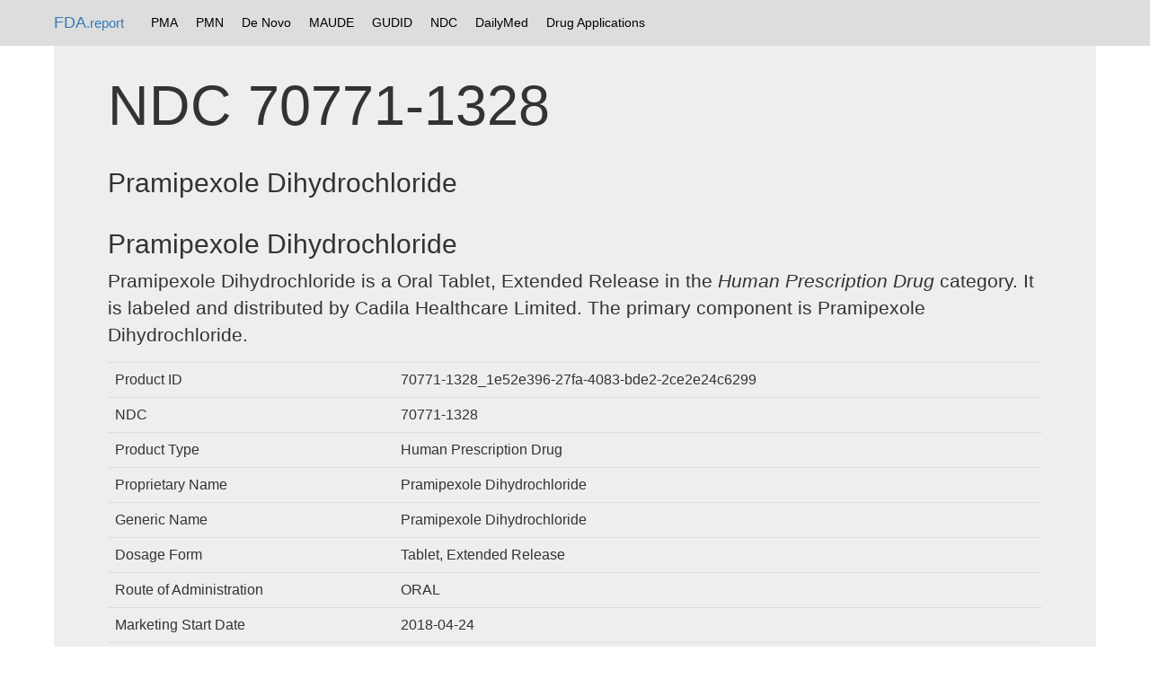

--- FILE ---
content_type: text/html; charset=UTF-8
request_url: https://fda.report/NDC/70771-1328
body_size: 2839
content:
<html>
<head>
<title>NDC 70771-1328 Oral Tablet, Extended Release Pramipexole Dihydrochloride Drug Codes, Packaging, Active Ingredients</title>
  <meta name="description" content="70771-1328 National Drug Code registration, ingredients, and packaging details.">
<link rel="canonical" href="https://fda.report/NDC/70771-1328" />
<meta charset="utf-8">
<meta http-equiv="X-UA-Compatible" content="IE=edge">
<meta name="viewport" content="width=device-width, initial-scale=1">
<meta name="robots" content="index, follow">
<link rel="icon" type="image/png" href="https://fda.report/fda-drug-pill.png">
<link rel="shortcut icon" href="https://fda.report/fda-drug-pill.png">
<link rel="stylesheet" href="/css/bootstrap_style.css">
<link rel="webmention" href="https://webmention.io/sec.report/webmention" />
<link rel="pingback" href="https://webmention.io/sec.report/xmlrpc" />
<link rel="dns-prefetch" href="https://uspto.report/" >
<link rel="dns-prefetch" href="https://npiregistry.org/" >
<link rel="preconnect" href="https://npiregistry.org">
<link rel="preconnect" href="https://uspto.report">
<script async src="https://pagead2.googlesyndication.com/pagead/js/adsbygoogle.js"></script>
<script>
     (adsbygoogle = window.adsbygoogle || []).push({
          google_ad_client: "ca-pub-0545639743190253",
          enable_page_level_ads: true
     });
</script>
<style>
.tnav {
    list-style-type: none;
    margin: 0;
    padding: 5 5 5 5;
    overflow: hidden;
}

.tli {
    float: left;
}

.lia {
    display: block;
    color: black;
    text-align: center;
    padding: 10px 10px;
    text-decoration: none;
}

.navbar {
background-color: #ddd;

}

/* Change the link color to #111 (black) on hover */
.lia:hover {
    background-color: #999;
}
.divTable{display:table;width:100%;border-left:2px solid #666;border-spacing:1px}.divTr{display:table-row;width:100%;clear:both;}.divTd{display:table-cell;white-space:padding:2px;margin:0 auto;}
</style>
</head>
<body><!--
<nav class="navbar navbar-inverse navbar-fixed-top">
<div class="container">
<div class="navbar-header">
<button type="button" class="navbar-toggle collapsed" data-toggle="collapse" data-target="#navbar" aria-expanded="false" aria-controls="navbar">
<span class="sr-only">Toggle navigation</span>
<span class="icon-bar"></span>
<span class="icon-bar"></span>
<span class="icon-bar"></span>
</button>
<a class="navbar-brand" href="https://fda.report">FDA.report</a>
</div>
<div id="navbar" class="navbar-collapse collapse">
<ul class="nav navbar-nav">
<li class="active"><a href="https://FDA.report/" title="FDA Database Directory">Home</a></li>
<li class=""><a href="https://FDA.report/PMA/" title="FDA Premarket Approvals">PMA</a></li>
<li class=""><a href="https://FDA.report/PMN/" title="FDA Premarket Notifications">PMN</a></li>
<li class=""><a href="https://FDA.report/DeNovo/" title="FDA De Novo Listings">De Novo</a></li>
<li class=""><a href="https://FDA.report/MAUDE/" title="Maude Database of Adverse Events">MAUDE</a></li>
<li class=""><a href="https://FDA.report/GUDID/" title="Global Unique Device Identification Database">GUDID</a></li>
<li class=""><a href="https://FDA.report/NDC/" title="National Drug Codes">NDC</a></li>
<li class=""><a href="https://FDA.report/DailyMed/" title="Drug Labeling Index">DailyMed</a></li>
</ul>
</div>
</div>
</nav>
-->

<nav class="navbar navbar-fixed-top">
<div class="container">
<a class="navbar-brand" href="https://fda.report/">FDA<small>.report</small></a>
<ul class="tnav">
<li class="tli"><a class="lia" href="https://FDA.report/PMA/" title="FDA Premarket Approvals">PMA</a></li>
<li class="tli"><a class="lia" href="https://FDA.report/PMN/" title="FDA Premarket Notifications">PMN</a></li>
<li class="tli"><a class="lia" href="https://FDA.report/DeNovo/" title="FDA De Novo Listings">De Novo</a></li>
<li class="tli"><a class="lia" href="https://FDA.report/MAUDE/" title="Maude Database of Adverse Events">MAUDE</a></li>
<li class="tli"><a class="lia" href="https://FDA.report/GUDID/" title="Global Unique Device Identification Database">GUDID</a></li>
<li class="tli"><a class="lia" href="https://FDA.report/NDC/" title="National Drug Codes">NDC</a></li>
<li class="tli"><a class="lia" href="https://FDA.report/DailyMed/" title="Drug Labeling Index">DailyMed</a></li>
<li class="tli"><a class="lia" href="https://FDA.report/applications/" title="FDA Drug Applications">Drug Applications</a></li>
</ul>
</div>

</nav>

<div class="container">
<div><div class="jumbotron">
<h1>NDC 70771-1328</h1>
<h2>Pramipexole Dihydrochloride</h2>
<h2>Pramipexole Dihydrochloride</h2>
<p>Pramipexole Dihydrochloride is a Oral Tablet, Extended Release in the <i>Human Prescription Drug</i> category.  It is labeled and distributed by Cadila Healthcare Limited. The primary component is Pramipexole Dihydrochloride.
</p><table class=table><tr><td>Product ID</td><td>70771-1328_1e52e396-27fa-4083-bde2-2ce2e24c6299</td></tr><tr><td>NDC</td><td>70771-1328</td></tr><tr><td>Product Type</td><td>Human Prescription Drug</td></tr><tr><td>Proprietary Name</td><td>Pramipexole Dihydrochloride</td></tr><tr><td>Generic Name</td><td>Pramipexole Dihydrochloride</td></tr><tr><td>Dosage Form</td><td>Tablet, Extended Release</td></tr><tr><td>Route of Administration</td><td>ORAL</td></tr><tr><td>Marketing Start Date</td><td>2018-04-24</td></tr><tr><td>Marketing Category</td><td>ANDA / ANDA</td></tr><tr><td>Application Number</td><td>ANDA202891</td></tr><tr><td>Labeler Name</td><td><a href="/Company/Cadila-Healthcare-L-T-D">Cadila Healthcare Limited</a></td></tr><tr><td>Substance Name</td><td>PRAMIPEXOLE DIHYDROCHLORIDE</td></tr><tr><td>Active Ingredient Strength</td><td>0 mg/1</td></tr><tr><td>Pharm Classes</td><td>Dopamine Agonists [MoA],Nonergot Dopamine Agonist [EPC]</td></tr><tr><td>NDC Exclude Flag</td><td>N</td></tr><tr><td>Listing Certified Through</td><td>2019-12-31</td></tr></table>
</div><h3>Packaging</h3> 
<div class="panel panel-default">

<div class="card w-75" id="70771-1328-3">
  <div class="card-body">
<div class="panel-body">
    <h4 class="card-title">NDC 70771-1328-3</h4>
    <h5 class="card-subtitle mb-2 text-muted">30 TABLET, EXTENDED RELEASE in 1 BOTTLE (70771-1328-3) </h5>
<table class=table><tr><td>Marketing Start Date</td><td>2018-04-24</td></tr><tr><td>NDC Exclude Flag</td><td>N</td></tr><tr><td>Sample Package?</td><td>N</td></tr></table>
</div>
  </div>
</div>


		<h4>NDC SPL Data Element Entries</h4>
<div class="card w-75" id="70771-1328-3">
  <div class="card-body">
<div class="panel-body">
    <h4 class="card-title">NDC 70771-1328-3 [70771132803]</h4>
    <h5 class="card-subtitle mb-2 text-muted">Pramipexole Dihydrochloride TABLET, EXTENDED RELEASE</h5>
<table class=table><tr><td>Marketing Category</td><td>ANDA</td></tr><tr><td>Application Number</td><td>ANDA202891</td></tr><tr><td>Product Type</td><td>HUMAN PRESCRIPTION DRUG</td></tr><tr><td>Marketing Start Date</td><td>2018-04-24</td></tr></table>
</div>
  </div>
</div>


                
<div class="card w-75" id="70771-1328-4">
  <div class="card-body">
<div class="panel-body">
    <h4 class="card-title">NDC 70771-1328-4 [70771132804]</h4>
    <h5 class="card-subtitle mb-2 text-muted">Pramipexole Dihydrochloride TABLET, EXTENDED RELEASE</h5>
<table class=table><tr><td>Marketing Category</td><td>ANDA</td></tr><tr><td>Application Number</td><td>ANDA202891</td></tr><tr><td>Product Type</td><td>HUMAN PRESCRIPTION DRUG</td></tr><tr><td>Marketing Start Date</td><td>2018-04-24</td></tr></table>
</div>
  </div>
</div>


                
<div class="card w-75" id="70771-1328-2">
  <div class="card-body">
<div class="panel-body">
    <h4 class="card-title">NDC 70771-1328-2 [70771132802]</h4>
    <h5 class="card-subtitle mb-2 text-muted">Pramipexole Dihydrochloride TABLET, EXTENDED RELEASE</h5>
<table class=table><tr><td>Marketing Category</td><td>ANDA</td></tr><tr><td>Application Number</td><td>ANDA202891</td></tr><tr><td>Product Type</td><td>HUMAN PRESCRIPTION DRUG</td></tr><tr><td>Marketing Start Date</td><td>2018-04-24</td></tr></table>
</div>
  </div>
</div>


                </div></div>

<div class="panel panel-default">
<div class="panel-heading">
<h3 class="panel-title">Drug Details</h3>
</div>
<div class="panel-body">

<h3>Active Ingredients</h3><table class=table><tr><th>Ingredient</th><th>Strength</th></tr><tr><td>PRAMIPEXOLE DIHYDROCHLORIDE</td><td>.375 mg/1</td></tr></table><h3>OpenFDA Data</h3><table class=table><tr><td>SPL SET ID:</td><td><a href="/DailyMed/dda305b7-71d8-480d-9904-4239454a26c7">dda305b7-71d8-480d-9904-4239454a26c7</a></td></tr><tr><td>Manufacturer</td><td><ul><li><a href="/Company/Cadila-Healthcare-L-T-D">Cadila Healthcare Limited</a></li></td></tr><tr><td>UNII</td><td><ul><li><a href="/UNII/3D867NP06J">3D867NP06J</a></li></ul></td></tr><tr><td>RxNorm Concept Unique ID - RxCUI</td><td><li>901534</li><li>901550</li><li>901555</li><li>901546</li><li>1114485</li><li>901541</li><li>1114479</li></td></tr></table><h3>Pharmacological Class</h3><ul><li>Dopamine Agonists [MoA]</li><li>Nonergot Dopamine Agonist [EPC]</li></ul><H3>NDC Crossover Matching brand name "Pramipexole Dihydrochloride" or generic name "Pramipexole Dihydrochloride"</h3><table class=table><tr><th>NDC</th><th>Brand Name</th><th>Generic Name</th></tr><tr><td><a href="/NDC/68084-793">68084-793</a></td><td>Pramipexole Dihydrochloride</td><td>Pramipexole Dihydrochloride</td></tr><tr><td><a href="/NDC/68084-982">68084-982</a></td><td>Pramipexole Dihydrochloride</td><td>Pramipexole Dihydrochloride</td></tr><tr><td><a href="/NDC/68084-440">68084-440</a></td><td>Pramipexole Dihydrochloride</td><td>Pramipexole Dihydrochloride</td></tr><tr><td><a href="/NDC/68084-974">68084-974</a></td><td>Pramipexole Dihydrochloride</td><td>Pramipexole Dihydrochloride</td></tr><tr><td><a href="/NDC/68151-3966">68151-3966</a></td><td>Pramipexole Dihydrochloride</td><td>Pramipexole Dihydrochloride</td></tr><tr><td><a href="/NDC/68151-0329">68151-0329</a></td><td>Pramipexole Dihydrochloride</td><td>Pramipexole Dihydrochloride</td></tr><tr><td><a href="/NDC/68151-3645">68151-3645</a></td><td>Pramipexole Dihydrochloride</td><td>Pramipexole Dihydrochloride</td></tr><tr><td><a href="/NDC/68382-196">68382-196</a></td><td>Pramipexole Dihydrochloride</td><td>Pramipexole Dihydrochloride</td></tr><tr><td><a href="/NDC/68382-198">68382-198</a></td><td>Pramipexole Dihydrochloride</td><td>Pramipexole Dihydrochloride</td></tr><tr><td><a href="/NDC/68382-199">68382-199</a></td><td>Pramipexole Dihydrochloride</td><td>Pramipexole Dihydrochloride</td></tr><tr><td><a href="/NDC/68382-475">68382-475</a></td><td>Pramipexole Dihydrochloride</td><td>Pramipexole Dihydrochloride</td></tr><tr><td><a href="/NDC/68382-200">68382-200</a></td><td>Pramipexole Dihydrochloride</td><td>Pramipexole Dihydrochloride</td></tr><tr><td><a href="/NDC/68382-476">68382-476</a></td><td>Pramipexole Dihydrochloride</td><td>Pramipexole Dihydrochloride</td></tr><tr><td><a href="/NDC/68382-875">68382-875</a></td><td>Pramipexole Dihydrochloride</td><td>Pramipexole Dihydrochloride</td></tr><tr><td><a href="/NDC/68382-477">68382-477</a></td><td>Pramipexole Dihydrochloride</td><td>Pramipexole Dihydrochloride</td></tr><tr><td><a href="/NDC/68382-197">68382-197</a></td><td>Pramipexole Dihydrochloride</td><td>Pramipexole Dihydrochloride</td></tr><tr><td><a href="/NDC/68382-474">68382-474</a></td><td>Pramipexole Dihydrochloride</td><td>Pramipexole Dihydrochloride</td></tr><tr><td><a href="/NDC/68382-478">68382-478</a></td><td>Pramipexole Dihydrochloride</td><td>Pramipexole Dihydrochloride</td></tr><tr><td><a href="/NDC/68382-874">68382-874</a></td><td>Pramipexole Dihydrochloride</td><td>Pramipexole Dihydrochloride</td></tr><tr><td><a href="/NDC/68462-627">68462-627</a></td><td>Pramipexole dihydrochloride</td><td>Pramipexole dihydrochloride</td></tr><tr><td><a href="/NDC/68462-330">68462-330</a></td><td>Pramipexole dihydrochloride</td><td>Pramipexole dihydrochloride</td></tr><tr><td><a href="/NDC/68462-332">68462-332</a></td><td>Pramipexole dihydrochloride</td><td>Pramipexole dihydrochloride</td></tr><tr><td><a href="/NDC/68462-334">68462-334</a></td><td>Pramipexole dihydrochloride</td><td>Pramipexole dihydrochloride</td></tr><tr><td><a href="/NDC/68462-333">68462-333</a></td><td>Pramipexole dihydrochloride</td><td>Pramipexole dihydrochloride</td></tr><tr><td><a href="/NDC/68462-331">68462-331</a></td><td>Pramipexole dihydrochloride</td><td>Pramipexole dihydrochloride</td></tr><tr><td><a href="/NDC/70771-1330">70771-1330</a></td><td>Pramipexole Dihydrochloride</td><td>Pramipexole Dihydrochloride</td></tr><tr><td><a href="/NDC/70771-1333">70771-1333</a></td><td>Pramipexole Dihydrochloride</td><td>Pramipexole Dihydrochloride</td></tr><tr><td><a href="/NDC/70771-1329">70771-1329</a></td><td>Pramipexole Dihydrochloride</td><td>Pramipexole Dihydrochloride</td></tr><tr><td><a href="/NDC/70771-1334">70771-1334</a></td><td>Pramipexole Dihydrochloride</td><td>Pramipexole Dihydrochloride</td></tr><tr><td><a href="/NDC/70771-1328">70771-1328</a></td><td>Pramipexole Dihydrochloride</td><td>Pramipexole Dihydrochloride</td></tr><tr><td><a href="/NDC/70771-1331">70771-1331</a></td><td>Pramipexole Dihydrochloride</td><td>Pramipexole Dihydrochloride</td></tr><tr><td><a href="/NDC/70771-1332">70771-1332</a></td><td>Pramipexole Dihydrochloride</td><td>Pramipexole Dihydrochloride</td></tr><tr><td><a href="/NDC/71335-0584">71335-0584</a></td><td>Pramipexole Dihydrochloride</td><td>Pramipexole Dihydrochloride</td></tr><tr><td><a href="/NDC/0615-7597">0615-7597</a></td><td>Pramipexole Dihydrochloride</td><td>Pramipexole Dihydrochloride</td></tr><tr><td><a href="/NDC/0781-5249">0781-5249</a></td><td>Pramipexole Dihydrochloride</td><td>Pramipexole Dihydrochloride</td></tr><tr><td><a href="/NDC/0781-5248">0781-5248</a></td><td>Pramipexole Dihydrochloride</td><td>Pramipexole Dihydrochloride</td></tr><tr><td><a href="/NDC/0781-5252">0781-5252</a></td><td>Pramipexole Dihydrochloride</td><td>Pramipexole Dihydrochloride</td></tr><tr><td><a href="/NDC/0781-5281">0781-5281</a></td><td>Pramipexole Dihydrochloride</td><td>Pramipexole Dihydrochloride</td></tr><tr><td><a href="/NDC/0781-5250">0781-5250</a></td><td>Pramipexole Dihydrochloride</td><td>Pramipexole Dihydrochloride</td></tr><tr><td><a href="/NDC/0781-5251">0781-5251</a></td><td>Pramipexole Dihydrochloride</td><td>Pramipexole Dihydrochloride</td></tr><tr><td><a href="/NDC/13668-095">13668-095</a></td><td>Pramipexole Dihydrochloride</td><td>Pramipexole Dihydrochloride</td></tr><tr><td><a href="/NDC/13668-184">13668-184</a></td><td>Pramipexole Dihydrochloride</td><td>Pramipexole Dihydrochloride</td></tr><tr><td><a href="/NDC/13668-092">13668-092</a></td><td>Pramipexole Dihydrochloride</td><td>Pramipexole Dihydrochloride</td></tr><tr><td><a href="/NDC/13668-091">13668-091</a></td><td>Pramipexole Dihydrochloride</td><td>Pramipexole Dihydrochloride</td></tr><tr><td><a href="/NDC/13668-094">13668-094</a></td><td>Pramipexole Dihydrochloride</td><td>Pramipexole Dihydrochloride</td></tr><tr><td><a href="/NDC/13668-093">13668-093</a></td><td>Pramipexole Dihydrochloride</td><td>Pramipexole Dihydrochloride</td></tr><tr><td><a href="/NDC/16714-920">16714-920</a></td><td>Pramipexole Dihydrochloride</td><td>Pramipexole Dihydrochloride</td></tr><tr><td><a href="/NDC/16714-916">16714-916</a></td><td>Pramipexole Dihydrochloride</td><td>Pramipexole Dihydrochloride</td></tr><tr><td><a href="/NDC/16714-922">16714-922</a></td><td>Pramipexole Dihydrochloride</td><td>Pramipexole Dihydrochloride</td></tr><tr><td><a href="/NDC/16714-918">16714-918</a></td><td>Pramipexole Dihydrochloride</td><td>Pramipexole Dihydrochloride</td></tr></table></div>
</div><hr>
© 2026 FDA.report<br /> <small>This site is not affiliated with or endorsed by the FDA.</small>
<hr >
</div>
<script src="/js/instant.js" type="module" defer async></script>
</body>
</html>

--- FILE ---
content_type: text/html; charset=utf-8
request_url: https://www.google.com/recaptcha/api2/aframe
body_size: 267
content:
<!DOCTYPE HTML><html><head><meta http-equiv="content-type" content="text/html; charset=UTF-8"></head><body><script nonce="NMGus-8JsIvfLdLTUQZ1ow">/** Anti-fraud and anti-abuse applications only. See google.com/recaptcha */ try{var clients={'sodar':'https://pagead2.googlesyndication.com/pagead/sodar?'};window.addEventListener("message",function(a){try{if(a.source===window.parent){var b=JSON.parse(a.data);var c=clients[b['id']];if(c){var d=document.createElement('img');d.src=c+b['params']+'&rc='+(localStorage.getItem("rc::a")?sessionStorage.getItem("rc::b"):"");window.document.body.appendChild(d);sessionStorage.setItem("rc::e",parseInt(sessionStorage.getItem("rc::e")||0)+1);localStorage.setItem("rc::h",'1769743712458');}}}catch(b){}});window.parent.postMessage("_grecaptcha_ready", "*");}catch(b){}</script></body></html>